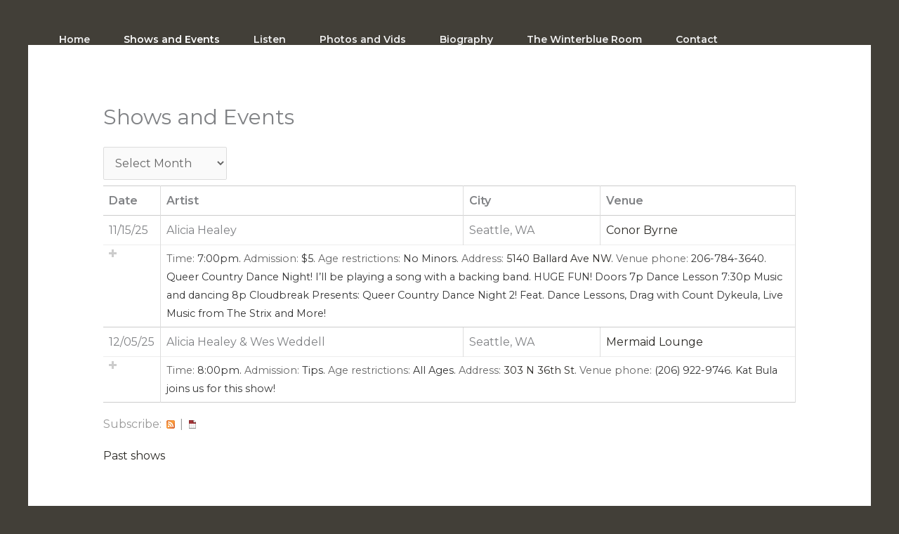

--- FILE ---
content_type: text/css
request_url: https://aliciahealey.com/wp-content/plugins/gigpress/css/gigpress.css?ver=6.8.3
body_size: 1452
content:
/*
This is the default stylesheet.  DO NOT MAKE CHNAGES HERE!
To customize any of these styles, copy the rules you which to change
into a file called 'gigpress.css' in your current theme directory.
Any style changes make there will override styles in this document.
*/

/* By default this is an h3 that appears above each artist's list of shows */
h3.gigpress-artist-heading  {	
}

/* This span contains the RSS and iCal links for the artist */
span.gigpress-artist-subscriptions {
	margin-left: 5px;
	float: right;
}

/* Default wrapper for the year/month menu */
.gigpress-menu-container {
	padding: 5px 0;
	text-align: right;
}

/* Meet the table that displays our shows */
.gigpress-table {
	width: 100%;
	border: none;
	border-collapse: collapse;
	border-top: 1px solid #CCC;
	margin: 0.5em 0 1em 0;
}

/* This is for the main header cells containing the column labels */
tr.gigpress-header th {
	font-weight: bold;
}

/* Generic class for the table header cells */
.gigpress-table th {
	padding: 6px 8px;
	vertical-align: middle;
	text-align: left;
	border-bottom: 1px solid #CCC;
}

/* This is for the tour name header cells */
th.gigpress-heading {
	background-color: #EEE;
	border-bottom: 1px solid #CCC;
}

/* This is for the tour name headings, whichever one you're using */
th.gigpress-heading h1, th.gigpress-heading h2, th.gigpress-heading h3, th.gigpress-heading h4, th.gigpress-heading h5 {
	margin: 0;
}

/* Applies to all cells in the table */
.gigpress-table td {
	padding: 6px 8px;
	vertical-align: middle;
	text-align: left;
}

/* Applies to the first row of each show listing */
.gigpress-row td {
	border-bottom: 1px solid #EEE;
}

/* To set an alternating row style */
tr.gigpress-alt {
}

/* Individual classes for the label header cells that start the table */
th.gigpress-date {
}

th.gigpress-artist {
}

th.gigpress-city {
}

th.gigpress-venue {
}

th.gigpress-country {
}

/* Likewise, individual classes for the content cells */
td.gigpress-date {
}

td.gigpress-artist {
}

td.gigpress-city {
}

td.gigpress-venue {
}

td.gigpress-country {
}

/* Style for rows within a tour */
tr.gigpress-tour td {
	background-color: #F6F6F6;
}

/* Style for the first row after a tour ends in the list */
tr.gigpress-divider.gigpress-row td {
	border-top: 2px solid #CCC;
}

/* The secondary row for each show, contains time, admission, etc */
tr.gigpress-info td {
	font-size: 90%;
	color: #333;
	border-bottom: 1px solid #CCC;
}

/* Fix for themes that hide .description */
tr.gigpress-info td.description {
	visibility: visible !important;
}

/* Greys-out cancelled shows */
tr.gigpress-row.cancelled, tr.gigpress-info.cancelled, tr.cancelled span.gigpress-info-label, tr.cancelled span.gigpress-info-item {
	color: #999;
}

/* This wraps each of the bits of info in the "info" cell */
span.gigpress-info-item {
}

/* For the labels for address, admission, etc in the "info" cell */
span.gigpress-info-label {
	color: #666;
}

/* In case you want to style the "Buy Tickets" link */
a.gigpress-tickets-link {
	font-weight: bold;
	text-transform: uppercase;
}

/* Notices for Cancelled or Sold Out shows */
strong.gigpress-cancelled, strong.gigpress-soldout {
	text-transform: uppercase;
	font-weight: bold;
	padding: 1px;
	background: #111;
	color: #FFF;
	border: none;
}

/* In case you want to style the Googlefied address link */
a.gigpress-address {
}


/* These styles control the peek-a-boo "add" links to iCal and Google Calendar. Behaviour dictated by a separate jQuery script. */
td.gigpress-links-cell {
	vertical-align: top;
}

.gigpress-calendar-add {
	position: relative;
}

a.gigpress-links-toggle {
	display: block;
	text-indent: -9999px;
	width: 11px;
	height: 11px;
	background: transparent url(../images/calendar-toggle.png) no-repeat left top;
	cursor: pointer;
}

a.gigpress-links-toggle:hover {
	background-position: -11px 0px;
}

a.gigpress-link-active {
	background-position: -33px;
}

a.gigpress-link-active:hover {
	background-position: -22px;
}

div.gigpress-calendar-links {
	display: none;
	position: absolute;
	left: 20px;
	top: -1.2em;
	width: 15em;
	padding-left: 7px;
	background: transparent url(../images/calendar-links-bg.png) no-repeat left center;
}

.gigpress-calendar-links-inner {
	background-color: #F3F3F3;
	padding: 6px 8px;
	font-size: 11px;
	line-height: 16px;
	border: 1px solid #CCC;
	border-width: 1px 1px 1px 0;
}

div.gigpress-calendar-links span {
	display: block;
}

/* These are for the RSS/iCal subscribe links */
p.gigpress-subscribe {
	text-align: left;
	color: #999;
}

p.gigpress-subscribe a {
	display: inline-block;
	text-indent: -9999px;
	width: 12px;
	margin: 0 3px;
}

a.gigpress-rss, a.gigpress-rss:hover {
	background: transparent url(../images/feed-icon-12x12.png) no-repeat left center;	
}

a.gigpress-ical, a.gigpress-ical:hover {
	background: transparent url(../images/icalendar-icon.gif) no-repeat left center;	
}


/* These styles are for the sidebar listing */

/* This is the unordered list that holds the dates */
ul.gigpress-listing {
}

/* Generic styles for the list items within */
.gigpress-listing li {	
}

/* For artist headings in the sidebar */
h3.gigpress-list-artist-heading {
}

/* For tour headings in the sidebar */
span.gigpress-list-tour-heading {	
	font-weight: bold;
	font-size: 110%;
}

/* So if you like you can style each alternating list item differently */
li.gigpress-alt {
}

/* So if you like you can style the date differently */
span.gigpress-sidebar-date {
	font-weight: bold;
	display: block;
}

/* Sold Out shows in the sidebar */
ul.gigpress-listing strong.gigpress-soldout, ul.gigpress-listing a.gigpress-tickets-link {
	display: block;
}


/* These styles control the Related Show list that appears in the body of Related Posts */
ul.gigpress-related-show {
	margin: 0 0 2em;
}

ul.gigpress-related-show ul, ul.gigpress-related-show li {
	list-style: none outside none;
	margin: 0;
	padding: 0;
}

.gigpress-related-label {
	font-weight: bold;
}

.gigpress-related-item {
}


/* This is just to include data for hcalendar support, but hide it from view */
.hide {
	display: none;
}

/* Stop Firefox from underlining our abbreviated dates */
abbr {
	border: none;
	text-decoration: none;
	font-size: 100%;
}
